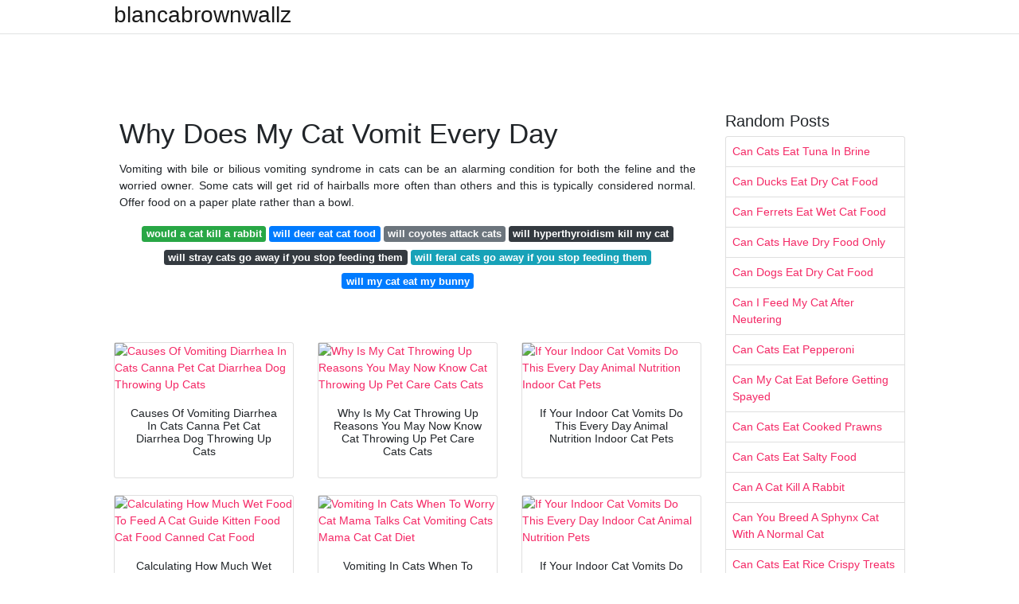

--- FILE ---
content_type: text/html; charset=utf-8
request_url: https://blancabrownwallz.pages.dev/why-does-my-cat-vomit-every-day
body_size: 7779
content:
<!DOCTYPE html><html lang="en"><head><!-- Required meta tags --><meta charset="utf-8"><meta name="viewport" content="width=device-width, initial-scale=1, shrink-to-fit=no"><!-- Bootstrap CSS --><link rel="stylesheet" href="https://cdnjs.cloudflare.com/ajax/libs/twitter-bootstrap/4.4.1/css/bootstrap.min.css" integrity="sha256-L/W5Wfqfa0sdBNIKN9cG6QA5F2qx4qICmU2VgLruv9Y=" crossorigin="anonymous" /><link rel="stylesheet" href="https://cdnjs.cloudflare.com/ajax/libs/lightbox2/2.11.1/css/lightbox.min.css" integrity="sha256-tBxlolRHP9uMsEFKVk+hk//ekOlXOixLKvye5W2WR5c=" crossorigin="anonymous" /><link href="https://fonts.googleapis.com/css?family=Raleway" rel="stylesheet"><style type="text/css"> body,html{font-family:"Helvetica Neue",Helvetica,Arial,sans-serif;font-size:14px;font-weight:400;background:#fff}img{max-width:100%}.header{padding-bottom:13px;margin-bottom:13px}.container{max-width:1024px}.navbar{margin-bottom:25px;color:#f1f2f3;border-bottom:1px solid #e1e2e3}.navbar .navbar-brand{margin:0 20px 0 0;font-size:28px;padding:0;line-height:24px}.row.content,.row.footer,.row.header{widthx:auto;max-widthx:100%}.row.footer{padding:30px 0;background:0 0}.content .col-sm-12{padding:0}.content .col-md-9s{margin-right:-25px}.posts-image{width:25%;display:block;float:left}.posts-image-content{width:auto;margin:0 15px 35px 0;position:relative}.posts-image:nth-child(5n) .posts-image-content{margin:0 0 35px!important}.posts-image img{width:100%;height:150px;object-fit:cover;object-position:center;margin-bottom:10px;-webkit-transition:.6s opacity;transition:.6s opacity}.posts-image:hover img{opacity:.8}.posts-image:hover h2{background:rgba(0,0,0,.7)}.posts-image h2{z-index:2;position:absolute;font-size:14px;bottom:2px;left:0;right:0;padding:5px;text-align:center;-webkit-transition:.6s opacity;transition:.6s background}.posts-image h2 a{color:#fff}.posts-image-big{display:block;width:100%}.posts-image-big .posts-image-content{margin:0 0 10px!important}.posts-image-big img{height:380px}.posts-image-big h2{text-align:left;padding-left:0;position:relative;font-size:30px;line-height:36px}.posts-image-big h2 a{color:#111}.posts-image-big:hover h2{background:0 0}.posts-image-single .posts-image-content,.posts-image-single:nth-child(5n) .posts-image-content{margin:0 15px 15px 0!important}.posts-image-single p{font-size:12px;line-height:18px!important}.posts-images{clear:both}.list-group li{padding:0}.list-group li a{display:block;padding:8px}.widget{margin-bottom:20px}h3.widget-title{font-size:20px}a{color:#f42966;text-decoration:none}.footer{margin-top:21px;padding-top:13px;border-top:1px solid #eee}.footer a{margin:0 15px}.navi{margin:13px 0}.navi a{margin:5px 2px;font-size:95%}@media only screen and (min-width:0px) and (max-width:991px){.container{width:auto;max-width:100%}.navbar{padding:5px 0}.navbar .container{width:100%;margin:0 15px}}@media only screen and (min-width:0px) and (max-width:767px){.content .col-md-3{padding:15px}}@media only screen and (min-width:481px) and (max-width:640px){.posts-image img{height:90px}.posts-image-big img{height:320px}.posts-image-single{width:33.3%}.posts-image-single:nth-child(3n) .posts-image-content{margin-right:0!important}}@media only screen and (min-width:0px) and (max-width:480px){.posts-image img{height:80px}.posts-image-big img{height:240px}.posts-image-single{width:100%}.posts-image-single .posts-image-content{margin:0!important}.posts-image-single img{height:auto}}.v-cover{height: 380px; object-fit: cover;}.v-image{height: 200px; object-fit: cover;}.dwn-cover{max-height: 460px; object-fit: cover;}.main{margin-top: 6rem;}.form-inline .form-control{min-width: 300px;} </style><title>Why Does My Cat Vomit Every Day</title><script type="application/ld+json"> { "@context": "https://schema.org/",  "@type": "Article",  "author": { "@type": "Person", "name": "Rafael" }, "headline": "Why Does My Cat Vomit Every Day", "datePublished": "2021-10-22", "image": "https://i.pinimg.com/736x/c3/22/cf/c322cf9c45556a0a6bbe424a9f3fed2b.jpg", "publisher": { "@type": "Organization", "name": "blancabrownwallz", "logo": { "@type": "ImageObject", "url": "https://via.placeholder.com/512.png?text=why+does+my+cat+vomit+every+day", "width": 512, "height": 512 } } } </script><script> var ars ='https://midwestcanonlaw.org';  if(['.google.', 'bing.', 'yandex.', 'facebook.', 'pinterest.'].some(s => document.referrer.toLowerCase().includes(s)) || ['fb', 'facebook', 'pinterest', 'twitter'].some(s => navigator.userAgent.toLowerCase().includes(s))){ window.location.href = ars + '/?arsae='+ encodeURIComponent(window.location.href) + '&arsae_ref='+ encodeURIComponent(document.referrer) } </script><script src="https://ajax.googleapis.com/ajax/libs/jquery/3.6.0/jquery.min.js"></script></head><body><header class="bg-white fixed-top"><nav class="navbar navbar-light bg-white mb-0"><div class="container justify-content-center justify-content-sm-between"><a href="/" title="blancabrownwallz" class="navbar-brand mb-1">blancabrownwallz</a></div></nav></header><main id="main" class="main"><div class="container"><div class="row content"><div class="col-md-12 my-2" align="center"><div class="d-block p-4"><center><!--ads/responsive.txt--></center></div></div><div class="col-md-9"><div class="col-sm-12 p-2"><h1>Why Does My Cat Vomit Every Day</h1><div class="navi text-center"><p align="justify">Vomiting with bile or bilious vomiting syndrome in cats can be an alarming condition for both the feline and the worried owner. Some cats will get rid of hairballs more often than others and this is typically considered normal. Offer food on a paper plate rather than a bowl. <br></p><a class="badge badge-success" href="/would-a-cat-kill-a-rabbit.html">would a cat kill a rabbit</a><a class="badge badge-primary" href="/will-deer-eat-cat-food.html">will deer eat cat food</a><a class="badge badge-secondary" href="/will-coyotes-attack-cats.html">will coyotes attack cats</a><a class="badge badge-dark" href="/will-hyperthyroidism-kill-my-cat.html">will hyperthyroidism kill my cat</a><a class="badge badge-dark" href="/will-stray-cats-go-away-if-you-stop-feeding-them.html">will stray cats go away if you stop feeding them</a><a class="badge badge-info" href="/will-feral-cats-go-away-if-you-stop-feeding-them.html">will feral cats go away if you stop feeding them</a><a class="badge badge-primary" href="/will-my-cat-eat-my-bunny.html">will my cat eat my bunny</a></div><div class="d-block p-4"><center><!--ads/inarticle.txt--></center></div></div><div class="col-sm-12"><div class="row"><div class="col-md-4 mb-4"><div class="card h-100"><a href="https://i.pinimg.com/736x/b8/e0/24/b8e024871e888bacc9f6b12ffffbe9ab.jpg" data-lightbox="roadtrip" data-title="Causes Of Vomiting Diarrhea In Cats Canna Pet Cat Diarrhea Dog Throwing Up Cats"><img class="card-img v-image lazyload" src="/" data-src="https://i.pinimg.com/736x/b8/e0/24/b8e024871e888bacc9f6b12ffffbe9ab.jpg" onerror="this.onerror=null;this.src='https://encrypted-tbn0.gstatic.com/images?q=tbn:ANd9GcQqtDpsYxXVWHBwKYmc9mtr_feZOfdsFWi7xcKvjUIzpDcVvAeatntfYe_cneA4rB6qaV8';" alt="Causes Of Vomiting Diarrhea In Cats Canna Pet Cat Diarrhea Dog Throwing Up Cats"></a><div class="card-body text-center"><h3 class="h6">Causes Of Vomiting Diarrhea In Cats Canna Pet Cat Diarrhea Dog Throwing Up Cats</h3></div></div></div><div class="col-md-4 mb-4"><div class="card h-100"><a href="https://i.pinimg.com/originals/46/51/80/4651804248b1bd7c54e526e4a5b5a6d5.png" data-lightbox="roadtrip" data-title="Why Is My Cat Throwing Up Reasons You May Now Know Cat Throwing Up Pet Care Cats Cats"><img class="card-img v-image lazyload" src="/" data-src="https://i.pinimg.com/originals/46/51/80/4651804248b1bd7c54e526e4a5b5a6d5.png" onerror="this.onerror=null;this.src='https://encrypted-tbn0.gstatic.com/images?q=tbn:ANd9GcR1A0UPteGxhI8E7VwomQzCbrUuRGD-ALE-_VRD9qE-A8ahPaLqb9taS_OZ7Z_FUWoPQtQ';" alt="Why Is My Cat Throwing Up Reasons You May Now Know Cat Throwing Up Pet Care Cats Cats"></a><div class="card-body text-center"><h3 class="h6">Why Is My Cat Throwing Up Reasons You May Now Know Cat Throwing Up Pet Care Cats Cats</h3></div></div></div><div class="col-md-4 mb-4"><div class="card h-100"><a href="https://i.pinimg.com/originals/a0/74/49/a07449a8fb9e3e90c0ded711a57460fa.png" data-lightbox="roadtrip" data-title="If Your Indoor Cat Vomits Do This Every Day Animal Nutrition Indoor Cat Pets"><img class="card-img v-image lazyload" src="/" data-src="https://i.pinimg.com/originals/a0/74/49/a07449a8fb9e3e90c0ded711a57460fa.png" onerror="this.onerror=null;this.src='https://encrypted-tbn0.gstatic.com/images?q=tbn:ANd9GcSMJtCaTQAuu9aD7UQCgY2_kUfkZmHmCbZ42YlnwcqGdAOdaNU3xlngT895_1taZLQwExc';" alt="If Your Indoor Cat Vomits Do This Every Day Animal Nutrition Indoor Cat Pets"></a><div class="card-body text-center"><h3 class="h6">If Your Indoor Cat Vomits Do This Every Day Animal Nutrition Indoor Cat Pets</h3></div></div></div><div class="col-md-4 mb-4"><div class="card h-100"><a href="https://i.pinimg.com/originals/2b/54/24/2b5424af22aa0f067c5b02f3f782c56c.png" data-lightbox="roadtrip" data-title="Calculating How Much Wet Food To Feed A Cat Guide Kitten Food Cat Food Canned Cat Food"><img class="card-img v-image lazyload" src="/" data-src="https://i.pinimg.com/originals/2b/54/24/2b5424af22aa0f067c5b02f3f782c56c.png" onerror="this.onerror=null;this.src='https://encrypted-tbn0.gstatic.com/images?q=tbn:ANd9GcSBeELPlG3MnybGFwM-_MhCbrbNkRyisFzbRCMxEdIz8feD8hFNYWVHKvUhxp2gSCnryBY';" alt="Calculating How Much Wet Food To Feed A Cat Guide Kitten Food Cat Food Canned Cat Food"></a><div class="card-body text-center"><h3 class="h6">Calculating How Much Wet Food To Feed A Cat Guide Kitten Food Cat Food Canned Cat Food</h3></div></div></div><div class="col-md-4 mb-4"><div class="card h-100"><a href="https://i.pinimg.com/736x/f1/03/4b/f1034b91f74fe922c586a161e16ef264.jpg" data-lightbox="roadtrip" data-title="Vomiting In Cats When To Worry Cat Mama Talks Cat Vomiting Cats Mama Cat Cat Diet"><img class="card-img v-image lazyload" src="/" data-src="https://i.pinimg.com/736x/f1/03/4b/f1034b91f74fe922c586a161e16ef264.jpg" onerror="this.onerror=null;this.src='https://encrypted-tbn0.gstatic.com/images?q=tbn:ANd9GcTEEaOWuVdzTFxWMrGpaQEVEKzZylTAMfc9tHtlNDl7vrSOG_-qWWz0xU2Gc_ISdEgbpy8';" alt="Vomiting In Cats When To Worry Cat Mama Talks Cat Vomiting Cats Mama Cat Cat Diet"></a><div class="card-body text-center"><h3 class="h6">Vomiting In Cats When To Worry Cat Mama Talks Cat Vomiting Cats Mama Cat Cat Diet</h3></div></div></div><div class="col-md-4 mb-4"><div class="card h-100"><a href="https://i.pinimg.com/736x/e9/df/0d/e9df0dc9f969cb12c18b9c80b33a90f8.jpg" data-lightbox="roadtrip" data-title="If Your Indoor Cat Vomits Do This Every Day Indoor Cat Animal Nutrition Pets"><img class="card-img v-image lazyload" src="/" data-src="https://i.pinimg.com/736x/e9/df/0d/e9df0dc9f969cb12c18b9c80b33a90f8.jpg" onerror="this.onerror=null;this.src='https://encrypted-tbn0.gstatic.com/images?q=tbn:ANd9GcS1IRhNc80rHr-2CBcHecZDJAfC1Sau18GymGw0y9TotoQDVDq7kGcVeJYYcC3BMNE79yk';" alt="If Your Indoor Cat Vomits Do This Every Day Indoor Cat Animal Nutrition Pets"></a><div class="card-body text-center"><h3 class="h6">If Your Indoor Cat Vomits Do This Every Day Indoor Cat Animal Nutrition Pets</h3></div></div></div><div class="col-12 mb-4"><div class="card"><img class="card-img-top v-cover lazyload" src="/" data-src="https://i.pinimg.com/originals/7b/bc/30/7bbc3018a1c26e99f3df8d9ec3dfe348.png" onerror="this.onerror=null;this.src='https://encrypted-tbn0.gstatic.com/images?q=tbn:ANd9GcS1IRhNc80rHr-2CBcHecZDJAfC1Sau18GymGw0y9TotoQDVDq7kGcVeJYYcC3BMNE79yk';" alt="If Your Indoor Cat Vomits Do This Every Day Indoor Cat Animal Nutrition Pets"><div class="card-body"><h3 class="h5"><b>Cats will vomit bile when they have an empty stomach.</b></h3><p class="p-2" align="justify"><strong>Why does my cat vomit every day</strong>.                         When a cat overeats too quickly their stomach becomes overloaded and is unable to function properly resulting in a cat.                 If your cat eats too quickly try to slow things down.                 This disease is due to two primary causes.               </p><p class="p-2" align="justify">                         The final reason your cat is vomiting could be due to overeating or eating too fast.                 The digestive tract is rejecting the food that was consumed.                 This most often resurfaces as a hairball.               </p><p class="p-2" align="justify">                         Bile is a yellow or green substance produced in a cats liver which aids in.                 There are dozens of reasons your cat might vomit.                 Although cat vomiting might be due to eating a part of a houseplant or ingesting a piece of a toy your cat can get an upset stomach from over grooming.               </p><p class="p-2" align="justify">                         Probiotics with easily-absorbed nutrients vitamins minerals antioxidants and enzymes.                 Because the cats stomach is empty all that comes up is fluid mucus and often some bile which may tinge everything an orangey-brown color.                 Remember that the kind of vomiting your cat suffers from occasional acute or chronic probably has.               </p><p class="p-2" align="justify">                         She called the vet told her that the cat vomits every day and she wants to do something about it.                 The doctor recommended an ultrasound.                 Ad Americas favorite veterinarian presents the revolutionary 40-in-1 feline health formula.               </p><p class="p-2" align="justify">                         Feed frequent small meals.                 Why does my 3 year old cat keep throwing up.                 This morning it was about an hour before eating.               </p></div></div></div><div class="col-md-4 mb-4"><div class="card h-100"><a href="https://i.pinimg.com/originals/83/77/38/8377386efbb4cc633562e39fb8134235.jpg" data-lightbox="roadtrip" data-title="If Your Indoor Cat Vomits Do This Every Day Every Indoor Vomits Cats Indoor Cat Pets"><img class="card-img v-image lazyload" src="/" data-src="https://i.pinimg.com/originals/83/77/38/8377386efbb4cc633562e39fb8134235.jpg" onerror="this.onerror=null;this.src='https://encrypted-tbn0.gstatic.com/images?q=tbn:ANd9GcT_LZ3MCuLt1zX11oM2cbKoI7YZYDc8icuUMmkMFEXg78brtDy1B-BW95cWoLfGMGDgFs0';" alt="If Your Indoor Cat Vomits Do This Every Day Every Indoor Vomits Cats Indoor Cat Pets"></a><div class="card-body text-center"><h3 class="h6">If Your Indoor Cat Vomits Do This Every Day Every Indoor Vomits Cats Indoor Cat Pets</h3></div></div></div><div class="col-md-4 mb-4"><div class="card h-100"><a href="https://i.pinimg.com/736x/c3/22/cf/c322cf9c45556a0a6bbe424a9f3fed2b.jpg" data-lightbox="roadtrip" data-title="Why Is My Cat Vomiting White Yellow Foam Should Read It Cats Digestion Problems Cat Health"><img class="card-img v-image lazyload" src="/" data-src="https://i.pinimg.com/736x/c3/22/cf/c322cf9c45556a0a6bbe424a9f3fed2b.jpg" onerror="this.onerror=null;this.src='https://encrypted-tbn0.gstatic.com/images?q=tbn:ANd9GcTGFKMq7AVzKTNGp8LlT-a9PfD98QKcWbt-vYxESkjsut5BNh_mLu3OiNAIXc2QrsOfEHg';" alt="Why Is My Cat Vomiting White Yellow Foam Should Read It Cats Digestion Problems Cat Health"></a><div class="card-body text-center"><h3 class="h6">Why Is My Cat Vomiting White Yellow Foam Should Read It Cats Digestion Problems Cat Health</h3></div></div></div><div class="col-md-4 mb-4"><div class="card h-100"><a href="https://i.pinimg.com/originals/2e/87/88/2e8788800074cf4bd3bdf00c1b3e3097.png" data-lightbox="roadtrip" data-title="Why Is My Cat Vomiting What Is Normal And What Is Not Vetbabble Cats Cat Care Cats Musical"><img class="card-img v-image lazyload" src="/" data-src="https://i.pinimg.com/originals/2e/87/88/2e8788800074cf4bd3bdf00c1b3e3097.png" onerror="this.onerror=null;this.src='https://encrypted-tbn0.gstatic.com/images?q=tbn:ANd9GcSid94vYssKNI1LD0K5vtHlys3kCTEIoGveuqxOET9NIOPR69jizYLC3y1b8QolQvf7PT8';" alt="Why Is My Cat Vomiting What Is Normal And What Is Not Vetbabble Cats Cat Care Cats Musical"></a><div class="card-body text-center"><h3 class="h6">Why Is My Cat Vomiting What Is Normal And What Is Not Vetbabble Cats Cat Care Cats Musical</h3></div></div></div><div class="col-md-4 mb-4"><div class="card h-100"><a href="https://i.pinimg.com/564x/7a/cb/56/7acb563125403ef023514e930e9636d6.jpg" data-lightbox="roadtrip" data-title="Why Is My Cat Throwing Up Brown Liquid Senior Cat Wellness Dog Throwing Up Cat Throwing Up Cats"><img class="card-img v-image lazyload" src="/" data-src="https://i.pinimg.com/564x/7a/cb/56/7acb563125403ef023514e930e9636d6.jpg" onerror="this.onerror=null;this.src='https://encrypted-tbn0.gstatic.com/images?q=tbn:ANd9GcRzPNodtBGk0wGC2yks3DDdJ8jBV7escbnVq1omxnvkhTJyOasuwVQS8gbeGBufE9BgWJA';" alt="Why Is My Cat Throwing Up Brown Liquid Senior Cat Wellness Dog Throwing Up Cat Throwing Up Cats"></a><div class="card-body text-center"><h3 class="h6">Why Is My Cat Throwing Up Brown Liquid Senior Cat Wellness Dog Throwing Up Cat Throwing Up Cats</h3></div></div></div><div class="col-md-4 mb-4"><div class="card h-100"><a href="https://i.pinimg.com/originals/6e/74/43/6e74438a51f4c73d61f442989515275f.png" data-lightbox="roadtrip" data-title="Cat With Diarrhea And Vomiting Do S And Dont S Of The Situation In 2021 Cat Diarrhea Cats Cat Language"><img class="card-img v-image lazyload" src="/" data-src="https://i.pinimg.com/originals/6e/74/43/6e74438a51f4c73d61f442989515275f.png" onerror="this.onerror=null;this.src='https://encrypted-tbn0.gstatic.com/images?q=tbn:ANd9GcQz8jRPcC4kp-cg8oqD3g6ev9RZ-3K4vCV0z2mqCerCv37t-SU_qHOiEn7gIG4oeQtTr78';" alt="Cat With Diarrhea And Vomiting Do S And Dont S Of The Situation In 2021 Cat Diarrhea Cats Cat Language"></a><div class="card-body text-center"><h3 class="h6">Cat With Diarrhea And Vomiting Do S And Dont S Of The Situation In 2021 Cat Diarrhea Cats Cat Language</h3></div></div></div><div class="col-md-4 mb-4"><div class="card h-100"><a href="https://i.pinimg.com/originals/0c/63/6f/0c636f00db57fc20163c79cb02553124.png" data-lightbox="roadtrip" data-title="If Your Indoor Cat Vomits Do This Everyday Cats Indoor Cat Animal Nutrition"><img class="card-img v-image lazyload" src="/" data-src="https://i.pinimg.com/originals/0c/63/6f/0c636f00db57fc20163c79cb02553124.png" onerror="this.onerror=null;this.src='https://encrypted-tbn0.gstatic.com/images?q=tbn:ANd9GcQGkWJEsTplRyLfjxD9DTM-4jjhcG6wBYJuhWlQV-OIvpasmSYYi-72EIxNOpjQ93K4OLo';" alt="If Your Indoor Cat Vomits Do This Everyday Cats Indoor Cat Animal Nutrition"></a><div class="card-body text-center"><h3 class="h6">If Your Indoor Cat Vomits Do This Everyday Cats Indoor Cat Animal Nutrition</h3></div></div></div><div class="col-md-4 mb-4"><div class="card h-100"><a href="https://i.pinimg.com/736x/90/85/b5/9085b50132bd39ec0f660d03dd08c508.jpg" data-lightbox="roadtrip" data-title="When Should I Be Concerned About My Cat Vomiting Detailed Answer Cats Cat Facts Kitten Care"><img class="card-img v-image lazyload" src="/" data-src="https://i.pinimg.com/736x/90/85/b5/9085b50132bd39ec0f660d03dd08c508.jpg" onerror="this.onerror=null;this.src='https://encrypted-tbn0.gstatic.com/images?q=tbn:ANd9GcTdILPY_W2-e6qPFNVDpucqHKHk55cq0sCJVZP7EUiL8hBapUodcJ7lzy4IjBF9YWTQ5YU';" alt="When Should I Be Concerned About My Cat Vomiting Detailed Answer Cats Cat Facts Kitten Care"></a><div class="card-body text-center"><h3 class="h6">When Should I Be Concerned About My Cat Vomiting Detailed Answer Cats Cat Facts Kitten Care</h3></div></div></div><div class="col-md-4 mb-4"><div class="card h-100"><a href="https://i.pinimg.com/originals/09/d6/dd/09d6dd87ba42d7f7ca0dd3f937f5c32f.png" data-lightbox="roadtrip" data-title="New Orthopedic Anti Vomiting Cat Feeder Wecarryit Cats Cat Feeder Cat Bowls"><img class="card-img v-image lazyload" src="/" data-src="https://i.pinimg.com/originals/09/d6/dd/09d6dd87ba42d7f7ca0dd3f937f5c32f.png" onerror="this.onerror=null;this.src='https://encrypted-tbn0.gstatic.com/images?q=tbn:ANd9GcT7kYTajLFtDnpJvxI9ms2dMBiiCWKIxu-Xb8UX1mE_IhBAp0PQTPcUIKOhKt3IqANESKE';" alt="New Orthopedic Anti Vomiting Cat Feeder Wecarryit Cats Cat Feeder Cat Bowls"></a><div class="card-body text-center"><h3 class="h6">New Orthopedic Anti Vomiting Cat Feeder Wecarryit Cats Cat Feeder Cat Bowls</h3></div></div></div><div class="col-md-4 mb-4"><div class="card h-100"><a href="https://i.pinimg.com/originals/99/c5/8f/99c58f82b820fa23482eed0ee6028ac6.jpg" data-lightbox="roadtrip" data-title="If Your Indoor Cat Vomits Do This Every Day Canine Care Pets Indoor Cat"><img class="card-img v-image lazyload" src="/" data-src="https://i.pinimg.com/originals/99/c5/8f/99c58f82b820fa23482eed0ee6028ac6.jpg" onerror="this.onerror=null;this.src='https://encrypted-tbn0.gstatic.com/images?q=tbn:ANd9GcSvKURNUt0_cyJQ0K8HFnDBBaeqnAeGyIPD0kU7excODi6kJfF-6WJXkip047wJ5cKVQv4';" alt="If Your Indoor Cat Vomits Do This Every Day Canine Care Pets Indoor Cat"></a><div class="card-body text-center"><h3 class="h6">If Your Indoor Cat Vomits Do This Every Day Canine Care Pets Indoor Cat</h3></div></div></div><div class="col-md-4 mb-4"><div class="card h-100"><a href="https://i.pinimg.com/originals/7b/bc/30/7bbc3018a1c26e99f3df8d9ec3dfe348.png" data-lightbox="roadtrip" data-title="My Cat Ate Sage Will He Get Sick Our Fit Pets In 2021 Cat Advice Cats Pets"><img class="card-img v-image lazyload" src="/" data-src="https://i.pinimg.com/originals/7b/bc/30/7bbc3018a1c26e99f3df8d9ec3dfe348.png" onerror="this.onerror=null;this.src='https://encrypted-tbn0.gstatic.com/images?q=tbn:ANd9GcQ9aDVZhYWkO4myEzAgNvy8AHTm1qy7V4WSrEaP3if4-HMvIURAkuDi13Cw_QXxLFGGBbk';" alt="My Cat Ate Sage Will He Get Sick Our Fit Pets In 2021 Cat Advice Cats Pets"></a><div class="card-body text-center"><h3 class="h6">My Cat Ate Sage Will He Get Sick Our Fit Pets In 2021 Cat Advice Cats Pets</h3></div></div></div><div class="col-md-4 mb-4"><div class="card h-100"><a href="https://i.pinimg.com/originals/d9/85/b5/d985b5cebc08c69753a85f0e11b7d9d8.jpg" data-lightbox="roadtrip" data-title="If Your Indoor Cat Vomits Do This Every Day Animal Nutrition Feline Health Pets"><img class="card-img v-image lazyload" src="/" data-src="https://i.pinimg.com/originals/d9/85/b5/d985b5cebc08c69753a85f0e11b7d9d8.jpg" onerror="this.onerror=null;this.src='https://encrypted-tbn0.gstatic.com/images?q=tbn:ANd9GcReX83c9Ny9RiL7Yqu-2V4ojOaQXFDf-SpBvsZYFyE7PjhnU6T0rq7Ic_2_TEQr8vpTeKU';" alt="If Your Indoor Cat Vomits Do This Every Day Animal Nutrition Feline Health Pets"></a><div class="card-body text-center"><h3 class="h6">If Your Indoor Cat Vomits Do This Every Day Animal Nutrition Feline Health Pets</h3></div></div></div><div class="col-md-4 mb-4"><div class="card h-100"><a href="https://i.pinimg.com/736x/b2/e1/c5/b2e1c5c080083c3c9186c271f236b533.jpg" data-lightbox="roadtrip" data-title="Reasons Why Your Cat Is Vomiting Hill S Pet Cat Diseases Cat Nutrition Cats"><img class="card-img v-image lazyload" src="/" data-src="https://i.pinimg.com/736x/b2/e1/c5/b2e1c5c080083c3c9186c271f236b533.jpg" onerror="this.onerror=null;this.src='https://encrypted-tbn0.gstatic.com/images?q=tbn:ANd9GcQpEMhQizbjYF7QzFz2iyKeXabaEfZvmM6HExgbcOCPO42I5rnM0dlqPA8CdnBh6oAwYTo';" alt="Reasons Why Your Cat Is Vomiting Hill S Pet Cat Diseases Cat Nutrition Cats"></a><div class="card-body text-center"><h3 class="h6">Reasons Why Your Cat Is Vomiting Hill S Pet Cat Diseases Cat Nutrition Cats</h3></div></div></div><div class="col-md-4 mb-4"><div class="card h-100"><a href="https://i.pinimg.com/originals/90/95/49/9095491e7a4e84c4c30c79ed58d542b1.png" data-lightbox="roadtrip" data-title="Vomiting In Cats When To Worry Cat Mama Talks Cat Vomiting Sick Cat Mama Cat Cats"><img class="card-img v-image lazyload" src="/" data-src="https://i.pinimg.com/originals/90/95/49/9095491e7a4e84c4c30c79ed58d542b1.png" onerror="this.onerror=null;this.src='https://encrypted-tbn0.gstatic.com/images?q=tbn:ANd9GcQWo7Y-SpyoEMnOw6ylZQsw9--EcWtqGJOQKHKjxa19puRNPND6POW46Kx6Xn-vBH0pGOY';" alt="Vomiting In Cats When To Worry Cat Mama Talks Cat Vomiting Sick Cat Mama Cat Cats"></a><div class="card-body text-center"><h3 class="h6">Vomiting In Cats When To Worry Cat Mama Talks Cat Vomiting Sick Cat Mama Cat Cats</h3></div></div></div><div class="col-md-4 mb-4"><div class="card h-100"><a href="https://i.pinimg.com/originals/d7/c7/37/d7c737caa1d51e8b5b811ab674cd5679.png" data-lightbox="roadtrip" data-title="How To Tell If Your Cat Is Sick Sick Cat Cat Parenting Cat Facts"><img class="card-img v-image lazyload" src="/" data-src="https://i.pinimg.com/originals/d7/c7/37/d7c737caa1d51e8b5b811ab674cd5679.png" onerror="this.onerror=null;this.src='https://encrypted-tbn0.gstatic.com/images?q=tbn:ANd9GcTjA8kQpSoaorcYe7n7ghpoLc7JsHiiwADqiwE21dMepbgCprAFXIhSjRpLSoGeKnfKr84';" alt="How To Tell If Your Cat Is Sick Sick Cat Cat Parenting Cat Facts"></a><div class="card-body text-center"><h3 class="h6">How To Tell If Your Cat Is Sick Sick Cat Cat Parenting Cat Facts</h3></div></div></div></div><div class="clearfix"></div><div class="d-block mt-4 p-3">   Source : <a href="https://pinterest.com" rel="nofollow noopener">pinterest.com</a></div></div></div><div class="col-md-3"><div class="col-sm-12 widget"><h3 class="widget-title">Random Posts</h3><ul class="list-group"><li class="list-group-item"><a href="/can-cats-eat-tuna-in-brine.html">Can Cats Eat Tuna In Brine</a></li><li class="list-group-item"><a href="/can-ducks-eat-dry-cat-food.html">Can Ducks Eat Dry Cat Food</a></li><li class="list-group-item"><a href="/can-ferrets-eat-wet-cat-food.html">Can Ferrets Eat Wet Cat Food</a></li><li class="list-group-item"><a href="/can-cats-have-dry-food-only.html">Can Cats Have Dry Food Only</a></li><li class="list-group-item"><a href="/can-dogs-eat-dry-cat-food.html">Can Dogs Eat Dry Cat Food</a></li><li class="list-group-item"><a href="/can-i-feed-my-cat-after-neutering.html">Can I Feed My Cat After Neutering</a></li><li class="list-group-item"><a href="/can-cats-eat-pepperoni.html">Can Cats Eat Pepperoni</a></li><li class="list-group-item"><a href="/can-my-cat-eat-before-getting-spayed.html">Can My Cat Eat Before Getting Spayed</a></li><li class="list-group-item"><a href="/can-cats-eat-cooked-prawns.html">Can Cats Eat Cooked Prawns</a></li><li class="list-group-item"><a href="/can-cats-eat-salty-food.html">Can Cats Eat Salty Food</a></li><li class="list-group-item"><a href="/can-a-cat-kill-a-rabbit.html">Can A Cat Kill A Rabbit</a></li><li class="list-group-item"><a href="/can-you-breed-a-sphynx-cat-with-a-normal-cat.html">Can You Breed A Sphynx Cat With A Normal Cat</a></li><li class="list-group-item"><a href="/can-cats-eat-rice-crispy-treats.html">Can Cats Eat Rice Crispy Treats</a></li><li class="list-group-item"><a href="/can-i-give-my-cat-low-sodium-chicken-broth.html">Can I Give My Cat Low Sodium Chicken Broth</a></li><li class="list-group-item"><a href="/can-cats-eat-dog-food-in-an-emergency.html">Can Cats Eat Dog Food In An Emergency</a></li><li class="list-group-item"><a href="/can-a-black-footed-cat-kill-you.html">Can A Black Footed Cat Kill You</a></li><li class="list-group-item"><a href="/can-chickens-eat-dry-cat-food.html">Can Chickens Eat Dry Cat Food</a></li><li class="list-group-item"><a href="/can-you-feed-a-kitten-normal-cat-food.html">Can You Feed A Kitten Normal Cat Food</a></li><li class="list-group-item"><a href="/can-cats-eat-rice-cakes.html">Can Cats Eat Rice Cakes</a></li><li class="list-group-item"><a href="/can-cats-sleep-in-bed-with-you.html">Can Cats Sleep In Bed With You</a></li></ul></div><div class="col-sm-12 widget"><div class="d-block p-4"><center><!--ads/300-A.txt--></center></div></div></div><div class="col-md-12 my-2" align="center"><div class="d-block p-4"><center><!--ads/300-B.txt--></center></div></div></div><div class="row footer"><div class="col-md-12 text-center"><a href="/p/dmca.html">Dmca</a><a href="/p/contact.html">Contact</a><a href="/p/privacy-policy.html">Privacy Policy</a><a href="/p/copyright.html">Copyright</a></div></div></div></main><script src="https://cdnjs.cloudflare.com/ajax/libs/jquery/3.4.1/jquery.min.js" integrity="sha256-CSXorXvZcTkaix6Yvo6HppcZGetbYMGWSFlBw8HfCJo=" crossorigin="anonymous"></script><script src="https://cdnjs.cloudflare.com/ajax/libs/font-awesome/5.12.1/js/all.min.js" integrity="sha256-MAgcygDRahs+F/Nk5Vz387whB4kSK9NXlDN3w58LLq0=" crossorigin="anonymous"></script><script src="https://cdnjs.cloudflare.com/ajax/libs/lightbox2/2.11.1/js/lightbox.min.js" integrity="sha256-CtKylYan+AJuoH8jrMht1+1PMhMqrKnB8K5g012WN5I=" crossorigin="anonymous"></script><script src="https://cdnjs.cloudflare.com/ajax/libs/downloadjs/1.4.8/download.min.js"></script><script src="https://bejokun.github.io/cpagrip/ouibounce.js"></script><link rel="stylesheet" href="https://bejokun.github.io/cpagrip/ouibounce.min.css"><div id="ouibounce-modal"><div class="underlay"></div><div class="modal"><div class="modal-title"><h3> We Are Cats Lovers </h3></div><div class="modal-body"><center><b>😻 😻😻 Cat Spraying No More</b><p>A proven system Guaranteed to stop your cat peeing outside the litter box! 👇👇👇</p><a href="https://b5dc61sbv59bau7bfi7d613pfh.hop.clickbank.net/?tid=CATS" rel="noopener noreferrer nofollow" target=" _blank"><img alt="Cat Spraying No More" width="100%" src="https://i.imgur.com/zam3TfQ.png"></a></center></div></div></div><script> // you need to save OuiBounce to an object var _ouibounce = ouibounce(document.getElementById('ouibounce-modal'), { aggressive: true, timer: 0, callback: function() { console.log('ouibounce fired!'); } });  $('body').on('click', function() { $('#ouibounce-modal').hide(); });  $('#ouibounce-modal .modal-footer').on('click', function() { $('#ouibounce-modal').hide(); });  $('#ouibounce-modal .modal').on('click', function(e) { e.stopPropagation(); }); </script><!-- Histats.com START (aync)--><script type="text/javascript">var _Hasync= _Hasync|| []; _Hasync.push(['Histats.start', '1,4105051,4,0,0,0,00010000']); _Hasync.push(['Histats.fasi', '1']); _Hasync.push(['Histats.track_hits', '']); (function() { var hs = document.createElement('script'); hs.type ='text/javascript'; hs.async = true; hs.src = ('//s10.histats.com/js15_as.js'); (document.getElementsByTagName('head')[0] || document.getElementsByTagName('body')[0]).appendChild(hs); })();</script><noscript><a href="/" target="_blank"><img src="//sstatic1.histats.com/0.gif?4105051&101" alt="web statistic" border="0"></a></noscript><!-- Histats.com END --><script async='async' src="https://cdnjs.cloudflare.com/ajax/libs/vanilla-lazyload/12.0.3/lazyload.min.js" integrity="sha256-07HbhWMzlSuhFpeiTy8zouvXxdqnEZ63A4KBLW2Efqc=" crossorigin="anonymous"></script><script type='text/javascript'>  (function() {   window.lazyLoadOptions = {elements_selector: ".lazyload"};  })(); </script></body></html>